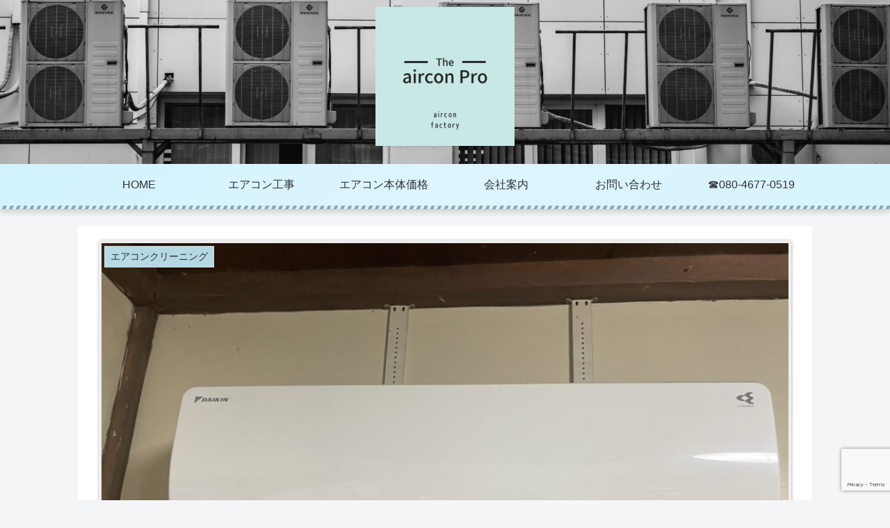

--- FILE ---
content_type: text/html; charset=utf-8
request_url: https://www.google.com/recaptcha/api2/anchor?ar=1&k=6LfIjJkqAAAAAHDTeBSaj4kA0uRM6G6Qk42D-fI-&co=aHR0cHM6Ly9haXJjb25mYWN0b3J5LmNvbTo0NDM.&hl=en&v=PoyoqOPhxBO7pBk68S4YbpHZ&size=invisible&anchor-ms=20000&execute-ms=30000&cb=kfpbg7oc9ibb
body_size: 48677
content:
<!DOCTYPE HTML><html dir="ltr" lang="en"><head><meta http-equiv="Content-Type" content="text/html; charset=UTF-8">
<meta http-equiv="X-UA-Compatible" content="IE=edge">
<title>reCAPTCHA</title>
<style type="text/css">
/* cyrillic-ext */
@font-face {
  font-family: 'Roboto';
  font-style: normal;
  font-weight: 400;
  font-stretch: 100%;
  src: url(//fonts.gstatic.com/s/roboto/v48/KFO7CnqEu92Fr1ME7kSn66aGLdTylUAMa3GUBHMdazTgWw.woff2) format('woff2');
  unicode-range: U+0460-052F, U+1C80-1C8A, U+20B4, U+2DE0-2DFF, U+A640-A69F, U+FE2E-FE2F;
}
/* cyrillic */
@font-face {
  font-family: 'Roboto';
  font-style: normal;
  font-weight: 400;
  font-stretch: 100%;
  src: url(//fonts.gstatic.com/s/roboto/v48/KFO7CnqEu92Fr1ME7kSn66aGLdTylUAMa3iUBHMdazTgWw.woff2) format('woff2');
  unicode-range: U+0301, U+0400-045F, U+0490-0491, U+04B0-04B1, U+2116;
}
/* greek-ext */
@font-face {
  font-family: 'Roboto';
  font-style: normal;
  font-weight: 400;
  font-stretch: 100%;
  src: url(//fonts.gstatic.com/s/roboto/v48/KFO7CnqEu92Fr1ME7kSn66aGLdTylUAMa3CUBHMdazTgWw.woff2) format('woff2');
  unicode-range: U+1F00-1FFF;
}
/* greek */
@font-face {
  font-family: 'Roboto';
  font-style: normal;
  font-weight: 400;
  font-stretch: 100%;
  src: url(//fonts.gstatic.com/s/roboto/v48/KFO7CnqEu92Fr1ME7kSn66aGLdTylUAMa3-UBHMdazTgWw.woff2) format('woff2');
  unicode-range: U+0370-0377, U+037A-037F, U+0384-038A, U+038C, U+038E-03A1, U+03A3-03FF;
}
/* math */
@font-face {
  font-family: 'Roboto';
  font-style: normal;
  font-weight: 400;
  font-stretch: 100%;
  src: url(//fonts.gstatic.com/s/roboto/v48/KFO7CnqEu92Fr1ME7kSn66aGLdTylUAMawCUBHMdazTgWw.woff2) format('woff2');
  unicode-range: U+0302-0303, U+0305, U+0307-0308, U+0310, U+0312, U+0315, U+031A, U+0326-0327, U+032C, U+032F-0330, U+0332-0333, U+0338, U+033A, U+0346, U+034D, U+0391-03A1, U+03A3-03A9, U+03B1-03C9, U+03D1, U+03D5-03D6, U+03F0-03F1, U+03F4-03F5, U+2016-2017, U+2034-2038, U+203C, U+2040, U+2043, U+2047, U+2050, U+2057, U+205F, U+2070-2071, U+2074-208E, U+2090-209C, U+20D0-20DC, U+20E1, U+20E5-20EF, U+2100-2112, U+2114-2115, U+2117-2121, U+2123-214F, U+2190, U+2192, U+2194-21AE, U+21B0-21E5, U+21F1-21F2, U+21F4-2211, U+2213-2214, U+2216-22FF, U+2308-230B, U+2310, U+2319, U+231C-2321, U+2336-237A, U+237C, U+2395, U+239B-23B7, U+23D0, U+23DC-23E1, U+2474-2475, U+25AF, U+25B3, U+25B7, U+25BD, U+25C1, U+25CA, U+25CC, U+25FB, U+266D-266F, U+27C0-27FF, U+2900-2AFF, U+2B0E-2B11, U+2B30-2B4C, U+2BFE, U+3030, U+FF5B, U+FF5D, U+1D400-1D7FF, U+1EE00-1EEFF;
}
/* symbols */
@font-face {
  font-family: 'Roboto';
  font-style: normal;
  font-weight: 400;
  font-stretch: 100%;
  src: url(//fonts.gstatic.com/s/roboto/v48/KFO7CnqEu92Fr1ME7kSn66aGLdTylUAMaxKUBHMdazTgWw.woff2) format('woff2');
  unicode-range: U+0001-000C, U+000E-001F, U+007F-009F, U+20DD-20E0, U+20E2-20E4, U+2150-218F, U+2190, U+2192, U+2194-2199, U+21AF, U+21E6-21F0, U+21F3, U+2218-2219, U+2299, U+22C4-22C6, U+2300-243F, U+2440-244A, U+2460-24FF, U+25A0-27BF, U+2800-28FF, U+2921-2922, U+2981, U+29BF, U+29EB, U+2B00-2BFF, U+4DC0-4DFF, U+FFF9-FFFB, U+10140-1018E, U+10190-1019C, U+101A0, U+101D0-101FD, U+102E0-102FB, U+10E60-10E7E, U+1D2C0-1D2D3, U+1D2E0-1D37F, U+1F000-1F0FF, U+1F100-1F1AD, U+1F1E6-1F1FF, U+1F30D-1F30F, U+1F315, U+1F31C, U+1F31E, U+1F320-1F32C, U+1F336, U+1F378, U+1F37D, U+1F382, U+1F393-1F39F, U+1F3A7-1F3A8, U+1F3AC-1F3AF, U+1F3C2, U+1F3C4-1F3C6, U+1F3CA-1F3CE, U+1F3D4-1F3E0, U+1F3ED, U+1F3F1-1F3F3, U+1F3F5-1F3F7, U+1F408, U+1F415, U+1F41F, U+1F426, U+1F43F, U+1F441-1F442, U+1F444, U+1F446-1F449, U+1F44C-1F44E, U+1F453, U+1F46A, U+1F47D, U+1F4A3, U+1F4B0, U+1F4B3, U+1F4B9, U+1F4BB, U+1F4BF, U+1F4C8-1F4CB, U+1F4D6, U+1F4DA, U+1F4DF, U+1F4E3-1F4E6, U+1F4EA-1F4ED, U+1F4F7, U+1F4F9-1F4FB, U+1F4FD-1F4FE, U+1F503, U+1F507-1F50B, U+1F50D, U+1F512-1F513, U+1F53E-1F54A, U+1F54F-1F5FA, U+1F610, U+1F650-1F67F, U+1F687, U+1F68D, U+1F691, U+1F694, U+1F698, U+1F6AD, U+1F6B2, U+1F6B9-1F6BA, U+1F6BC, U+1F6C6-1F6CF, U+1F6D3-1F6D7, U+1F6E0-1F6EA, U+1F6F0-1F6F3, U+1F6F7-1F6FC, U+1F700-1F7FF, U+1F800-1F80B, U+1F810-1F847, U+1F850-1F859, U+1F860-1F887, U+1F890-1F8AD, U+1F8B0-1F8BB, U+1F8C0-1F8C1, U+1F900-1F90B, U+1F93B, U+1F946, U+1F984, U+1F996, U+1F9E9, U+1FA00-1FA6F, U+1FA70-1FA7C, U+1FA80-1FA89, U+1FA8F-1FAC6, U+1FACE-1FADC, U+1FADF-1FAE9, U+1FAF0-1FAF8, U+1FB00-1FBFF;
}
/* vietnamese */
@font-face {
  font-family: 'Roboto';
  font-style: normal;
  font-weight: 400;
  font-stretch: 100%;
  src: url(//fonts.gstatic.com/s/roboto/v48/KFO7CnqEu92Fr1ME7kSn66aGLdTylUAMa3OUBHMdazTgWw.woff2) format('woff2');
  unicode-range: U+0102-0103, U+0110-0111, U+0128-0129, U+0168-0169, U+01A0-01A1, U+01AF-01B0, U+0300-0301, U+0303-0304, U+0308-0309, U+0323, U+0329, U+1EA0-1EF9, U+20AB;
}
/* latin-ext */
@font-face {
  font-family: 'Roboto';
  font-style: normal;
  font-weight: 400;
  font-stretch: 100%;
  src: url(//fonts.gstatic.com/s/roboto/v48/KFO7CnqEu92Fr1ME7kSn66aGLdTylUAMa3KUBHMdazTgWw.woff2) format('woff2');
  unicode-range: U+0100-02BA, U+02BD-02C5, U+02C7-02CC, U+02CE-02D7, U+02DD-02FF, U+0304, U+0308, U+0329, U+1D00-1DBF, U+1E00-1E9F, U+1EF2-1EFF, U+2020, U+20A0-20AB, U+20AD-20C0, U+2113, U+2C60-2C7F, U+A720-A7FF;
}
/* latin */
@font-face {
  font-family: 'Roboto';
  font-style: normal;
  font-weight: 400;
  font-stretch: 100%;
  src: url(//fonts.gstatic.com/s/roboto/v48/KFO7CnqEu92Fr1ME7kSn66aGLdTylUAMa3yUBHMdazQ.woff2) format('woff2');
  unicode-range: U+0000-00FF, U+0131, U+0152-0153, U+02BB-02BC, U+02C6, U+02DA, U+02DC, U+0304, U+0308, U+0329, U+2000-206F, U+20AC, U+2122, U+2191, U+2193, U+2212, U+2215, U+FEFF, U+FFFD;
}
/* cyrillic-ext */
@font-face {
  font-family: 'Roboto';
  font-style: normal;
  font-weight: 500;
  font-stretch: 100%;
  src: url(//fonts.gstatic.com/s/roboto/v48/KFO7CnqEu92Fr1ME7kSn66aGLdTylUAMa3GUBHMdazTgWw.woff2) format('woff2');
  unicode-range: U+0460-052F, U+1C80-1C8A, U+20B4, U+2DE0-2DFF, U+A640-A69F, U+FE2E-FE2F;
}
/* cyrillic */
@font-face {
  font-family: 'Roboto';
  font-style: normal;
  font-weight: 500;
  font-stretch: 100%;
  src: url(//fonts.gstatic.com/s/roboto/v48/KFO7CnqEu92Fr1ME7kSn66aGLdTylUAMa3iUBHMdazTgWw.woff2) format('woff2');
  unicode-range: U+0301, U+0400-045F, U+0490-0491, U+04B0-04B1, U+2116;
}
/* greek-ext */
@font-face {
  font-family: 'Roboto';
  font-style: normal;
  font-weight: 500;
  font-stretch: 100%;
  src: url(//fonts.gstatic.com/s/roboto/v48/KFO7CnqEu92Fr1ME7kSn66aGLdTylUAMa3CUBHMdazTgWw.woff2) format('woff2');
  unicode-range: U+1F00-1FFF;
}
/* greek */
@font-face {
  font-family: 'Roboto';
  font-style: normal;
  font-weight: 500;
  font-stretch: 100%;
  src: url(//fonts.gstatic.com/s/roboto/v48/KFO7CnqEu92Fr1ME7kSn66aGLdTylUAMa3-UBHMdazTgWw.woff2) format('woff2');
  unicode-range: U+0370-0377, U+037A-037F, U+0384-038A, U+038C, U+038E-03A1, U+03A3-03FF;
}
/* math */
@font-face {
  font-family: 'Roboto';
  font-style: normal;
  font-weight: 500;
  font-stretch: 100%;
  src: url(//fonts.gstatic.com/s/roboto/v48/KFO7CnqEu92Fr1ME7kSn66aGLdTylUAMawCUBHMdazTgWw.woff2) format('woff2');
  unicode-range: U+0302-0303, U+0305, U+0307-0308, U+0310, U+0312, U+0315, U+031A, U+0326-0327, U+032C, U+032F-0330, U+0332-0333, U+0338, U+033A, U+0346, U+034D, U+0391-03A1, U+03A3-03A9, U+03B1-03C9, U+03D1, U+03D5-03D6, U+03F0-03F1, U+03F4-03F5, U+2016-2017, U+2034-2038, U+203C, U+2040, U+2043, U+2047, U+2050, U+2057, U+205F, U+2070-2071, U+2074-208E, U+2090-209C, U+20D0-20DC, U+20E1, U+20E5-20EF, U+2100-2112, U+2114-2115, U+2117-2121, U+2123-214F, U+2190, U+2192, U+2194-21AE, U+21B0-21E5, U+21F1-21F2, U+21F4-2211, U+2213-2214, U+2216-22FF, U+2308-230B, U+2310, U+2319, U+231C-2321, U+2336-237A, U+237C, U+2395, U+239B-23B7, U+23D0, U+23DC-23E1, U+2474-2475, U+25AF, U+25B3, U+25B7, U+25BD, U+25C1, U+25CA, U+25CC, U+25FB, U+266D-266F, U+27C0-27FF, U+2900-2AFF, U+2B0E-2B11, U+2B30-2B4C, U+2BFE, U+3030, U+FF5B, U+FF5D, U+1D400-1D7FF, U+1EE00-1EEFF;
}
/* symbols */
@font-face {
  font-family: 'Roboto';
  font-style: normal;
  font-weight: 500;
  font-stretch: 100%;
  src: url(//fonts.gstatic.com/s/roboto/v48/KFO7CnqEu92Fr1ME7kSn66aGLdTylUAMaxKUBHMdazTgWw.woff2) format('woff2');
  unicode-range: U+0001-000C, U+000E-001F, U+007F-009F, U+20DD-20E0, U+20E2-20E4, U+2150-218F, U+2190, U+2192, U+2194-2199, U+21AF, U+21E6-21F0, U+21F3, U+2218-2219, U+2299, U+22C4-22C6, U+2300-243F, U+2440-244A, U+2460-24FF, U+25A0-27BF, U+2800-28FF, U+2921-2922, U+2981, U+29BF, U+29EB, U+2B00-2BFF, U+4DC0-4DFF, U+FFF9-FFFB, U+10140-1018E, U+10190-1019C, U+101A0, U+101D0-101FD, U+102E0-102FB, U+10E60-10E7E, U+1D2C0-1D2D3, U+1D2E0-1D37F, U+1F000-1F0FF, U+1F100-1F1AD, U+1F1E6-1F1FF, U+1F30D-1F30F, U+1F315, U+1F31C, U+1F31E, U+1F320-1F32C, U+1F336, U+1F378, U+1F37D, U+1F382, U+1F393-1F39F, U+1F3A7-1F3A8, U+1F3AC-1F3AF, U+1F3C2, U+1F3C4-1F3C6, U+1F3CA-1F3CE, U+1F3D4-1F3E0, U+1F3ED, U+1F3F1-1F3F3, U+1F3F5-1F3F7, U+1F408, U+1F415, U+1F41F, U+1F426, U+1F43F, U+1F441-1F442, U+1F444, U+1F446-1F449, U+1F44C-1F44E, U+1F453, U+1F46A, U+1F47D, U+1F4A3, U+1F4B0, U+1F4B3, U+1F4B9, U+1F4BB, U+1F4BF, U+1F4C8-1F4CB, U+1F4D6, U+1F4DA, U+1F4DF, U+1F4E3-1F4E6, U+1F4EA-1F4ED, U+1F4F7, U+1F4F9-1F4FB, U+1F4FD-1F4FE, U+1F503, U+1F507-1F50B, U+1F50D, U+1F512-1F513, U+1F53E-1F54A, U+1F54F-1F5FA, U+1F610, U+1F650-1F67F, U+1F687, U+1F68D, U+1F691, U+1F694, U+1F698, U+1F6AD, U+1F6B2, U+1F6B9-1F6BA, U+1F6BC, U+1F6C6-1F6CF, U+1F6D3-1F6D7, U+1F6E0-1F6EA, U+1F6F0-1F6F3, U+1F6F7-1F6FC, U+1F700-1F7FF, U+1F800-1F80B, U+1F810-1F847, U+1F850-1F859, U+1F860-1F887, U+1F890-1F8AD, U+1F8B0-1F8BB, U+1F8C0-1F8C1, U+1F900-1F90B, U+1F93B, U+1F946, U+1F984, U+1F996, U+1F9E9, U+1FA00-1FA6F, U+1FA70-1FA7C, U+1FA80-1FA89, U+1FA8F-1FAC6, U+1FACE-1FADC, U+1FADF-1FAE9, U+1FAF0-1FAF8, U+1FB00-1FBFF;
}
/* vietnamese */
@font-face {
  font-family: 'Roboto';
  font-style: normal;
  font-weight: 500;
  font-stretch: 100%;
  src: url(//fonts.gstatic.com/s/roboto/v48/KFO7CnqEu92Fr1ME7kSn66aGLdTylUAMa3OUBHMdazTgWw.woff2) format('woff2');
  unicode-range: U+0102-0103, U+0110-0111, U+0128-0129, U+0168-0169, U+01A0-01A1, U+01AF-01B0, U+0300-0301, U+0303-0304, U+0308-0309, U+0323, U+0329, U+1EA0-1EF9, U+20AB;
}
/* latin-ext */
@font-face {
  font-family: 'Roboto';
  font-style: normal;
  font-weight: 500;
  font-stretch: 100%;
  src: url(//fonts.gstatic.com/s/roboto/v48/KFO7CnqEu92Fr1ME7kSn66aGLdTylUAMa3KUBHMdazTgWw.woff2) format('woff2');
  unicode-range: U+0100-02BA, U+02BD-02C5, U+02C7-02CC, U+02CE-02D7, U+02DD-02FF, U+0304, U+0308, U+0329, U+1D00-1DBF, U+1E00-1E9F, U+1EF2-1EFF, U+2020, U+20A0-20AB, U+20AD-20C0, U+2113, U+2C60-2C7F, U+A720-A7FF;
}
/* latin */
@font-face {
  font-family: 'Roboto';
  font-style: normal;
  font-weight: 500;
  font-stretch: 100%;
  src: url(//fonts.gstatic.com/s/roboto/v48/KFO7CnqEu92Fr1ME7kSn66aGLdTylUAMa3yUBHMdazQ.woff2) format('woff2');
  unicode-range: U+0000-00FF, U+0131, U+0152-0153, U+02BB-02BC, U+02C6, U+02DA, U+02DC, U+0304, U+0308, U+0329, U+2000-206F, U+20AC, U+2122, U+2191, U+2193, U+2212, U+2215, U+FEFF, U+FFFD;
}
/* cyrillic-ext */
@font-face {
  font-family: 'Roboto';
  font-style: normal;
  font-weight: 900;
  font-stretch: 100%;
  src: url(//fonts.gstatic.com/s/roboto/v48/KFO7CnqEu92Fr1ME7kSn66aGLdTylUAMa3GUBHMdazTgWw.woff2) format('woff2');
  unicode-range: U+0460-052F, U+1C80-1C8A, U+20B4, U+2DE0-2DFF, U+A640-A69F, U+FE2E-FE2F;
}
/* cyrillic */
@font-face {
  font-family: 'Roboto';
  font-style: normal;
  font-weight: 900;
  font-stretch: 100%;
  src: url(//fonts.gstatic.com/s/roboto/v48/KFO7CnqEu92Fr1ME7kSn66aGLdTylUAMa3iUBHMdazTgWw.woff2) format('woff2');
  unicode-range: U+0301, U+0400-045F, U+0490-0491, U+04B0-04B1, U+2116;
}
/* greek-ext */
@font-face {
  font-family: 'Roboto';
  font-style: normal;
  font-weight: 900;
  font-stretch: 100%;
  src: url(//fonts.gstatic.com/s/roboto/v48/KFO7CnqEu92Fr1ME7kSn66aGLdTylUAMa3CUBHMdazTgWw.woff2) format('woff2');
  unicode-range: U+1F00-1FFF;
}
/* greek */
@font-face {
  font-family: 'Roboto';
  font-style: normal;
  font-weight: 900;
  font-stretch: 100%;
  src: url(//fonts.gstatic.com/s/roboto/v48/KFO7CnqEu92Fr1ME7kSn66aGLdTylUAMa3-UBHMdazTgWw.woff2) format('woff2');
  unicode-range: U+0370-0377, U+037A-037F, U+0384-038A, U+038C, U+038E-03A1, U+03A3-03FF;
}
/* math */
@font-face {
  font-family: 'Roboto';
  font-style: normal;
  font-weight: 900;
  font-stretch: 100%;
  src: url(//fonts.gstatic.com/s/roboto/v48/KFO7CnqEu92Fr1ME7kSn66aGLdTylUAMawCUBHMdazTgWw.woff2) format('woff2');
  unicode-range: U+0302-0303, U+0305, U+0307-0308, U+0310, U+0312, U+0315, U+031A, U+0326-0327, U+032C, U+032F-0330, U+0332-0333, U+0338, U+033A, U+0346, U+034D, U+0391-03A1, U+03A3-03A9, U+03B1-03C9, U+03D1, U+03D5-03D6, U+03F0-03F1, U+03F4-03F5, U+2016-2017, U+2034-2038, U+203C, U+2040, U+2043, U+2047, U+2050, U+2057, U+205F, U+2070-2071, U+2074-208E, U+2090-209C, U+20D0-20DC, U+20E1, U+20E5-20EF, U+2100-2112, U+2114-2115, U+2117-2121, U+2123-214F, U+2190, U+2192, U+2194-21AE, U+21B0-21E5, U+21F1-21F2, U+21F4-2211, U+2213-2214, U+2216-22FF, U+2308-230B, U+2310, U+2319, U+231C-2321, U+2336-237A, U+237C, U+2395, U+239B-23B7, U+23D0, U+23DC-23E1, U+2474-2475, U+25AF, U+25B3, U+25B7, U+25BD, U+25C1, U+25CA, U+25CC, U+25FB, U+266D-266F, U+27C0-27FF, U+2900-2AFF, U+2B0E-2B11, U+2B30-2B4C, U+2BFE, U+3030, U+FF5B, U+FF5D, U+1D400-1D7FF, U+1EE00-1EEFF;
}
/* symbols */
@font-face {
  font-family: 'Roboto';
  font-style: normal;
  font-weight: 900;
  font-stretch: 100%;
  src: url(//fonts.gstatic.com/s/roboto/v48/KFO7CnqEu92Fr1ME7kSn66aGLdTylUAMaxKUBHMdazTgWw.woff2) format('woff2');
  unicode-range: U+0001-000C, U+000E-001F, U+007F-009F, U+20DD-20E0, U+20E2-20E4, U+2150-218F, U+2190, U+2192, U+2194-2199, U+21AF, U+21E6-21F0, U+21F3, U+2218-2219, U+2299, U+22C4-22C6, U+2300-243F, U+2440-244A, U+2460-24FF, U+25A0-27BF, U+2800-28FF, U+2921-2922, U+2981, U+29BF, U+29EB, U+2B00-2BFF, U+4DC0-4DFF, U+FFF9-FFFB, U+10140-1018E, U+10190-1019C, U+101A0, U+101D0-101FD, U+102E0-102FB, U+10E60-10E7E, U+1D2C0-1D2D3, U+1D2E0-1D37F, U+1F000-1F0FF, U+1F100-1F1AD, U+1F1E6-1F1FF, U+1F30D-1F30F, U+1F315, U+1F31C, U+1F31E, U+1F320-1F32C, U+1F336, U+1F378, U+1F37D, U+1F382, U+1F393-1F39F, U+1F3A7-1F3A8, U+1F3AC-1F3AF, U+1F3C2, U+1F3C4-1F3C6, U+1F3CA-1F3CE, U+1F3D4-1F3E0, U+1F3ED, U+1F3F1-1F3F3, U+1F3F5-1F3F7, U+1F408, U+1F415, U+1F41F, U+1F426, U+1F43F, U+1F441-1F442, U+1F444, U+1F446-1F449, U+1F44C-1F44E, U+1F453, U+1F46A, U+1F47D, U+1F4A3, U+1F4B0, U+1F4B3, U+1F4B9, U+1F4BB, U+1F4BF, U+1F4C8-1F4CB, U+1F4D6, U+1F4DA, U+1F4DF, U+1F4E3-1F4E6, U+1F4EA-1F4ED, U+1F4F7, U+1F4F9-1F4FB, U+1F4FD-1F4FE, U+1F503, U+1F507-1F50B, U+1F50D, U+1F512-1F513, U+1F53E-1F54A, U+1F54F-1F5FA, U+1F610, U+1F650-1F67F, U+1F687, U+1F68D, U+1F691, U+1F694, U+1F698, U+1F6AD, U+1F6B2, U+1F6B9-1F6BA, U+1F6BC, U+1F6C6-1F6CF, U+1F6D3-1F6D7, U+1F6E0-1F6EA, U+1F6F0-1F6F3, U+1F6F7-1F6FC, U+1F700-1F7FF, U+1F800-1F80B, U+1F810-1F847, U+1F850-1F859, U+1F860-1F887, U+1F890-1F8AD, U+1F8B0-1F8BB, U+1F8C0-1F8C1, U+1F900-1F90B, U+1F93B, U+1F946, U+1F984, U+1F996, U+1F9E9, U+1FA00-1FA6F, U+1FA70-1FA7C, U+1FA80-1FA89, U+1FA8F-1FAC6, U+1FACE-1FADC, U+1FADF-1FAE9, U+1FAF0-1FAF8, U+1FB00-1FBFF;
}
/* vietnamese */
@font-face {
  font-family: 'Roboto';
  font-style: normal;
  font-weight: 900;
  font-stretch: 100%;
  src: url(//fonts.gstatic.com/s/roboto/v48/KFO7CnqEu92Fr1ME7kSn66aGLdTylUAMa3OUBHMdazTgWw.woff2) format('woff2');
  unicode-range: U+0102-0103, U+0110-0111, U+0128-0129, U+0168-0169, U+01A0-01A1, U+01AF-01B0, U+0300-0301, U+0303-0304, U+0308-0309, U+0323, U+0329, U+1EA0-1EF9, U+20AB;
}
/* latin-ext */
@font-face {
  font-family: 'Roboto';
  font-style: normal;
  font-weight: 900;
  font-stretch: 100%;
  src: url(//fonts.gstatic.com/s/roboto/v48/KFO7CnqEu92Fr1ME7kSn66aGLdTylUAMa3KUBHMdazTgWw.woff2) format('woff2');
  unicode-range: U+0100-02BA, U+02BD-02C5, U+02C7-02CC, U+02CE-02D7, U+02DD-02FF, U+0304, U+0308, U+0329, U+1D00-1DBF, U+1E00-1E9F, U+1EF2-1EFF, U+2020, U+20A0-20AB, U+20AD-20C0, U+2113, U+2C60-2C7F, U+A720-A7FF;
}
/* latin */
@font-face {
  font-family: 'Roboto';
  font-style: normal;
  font-weight: 900;
  font-stretch: 100%;
  src: url(//fonts.gstatic.com/s/roboto/v48/KFO7CnqEu92Fr1ME7kSn66aGLdTylUAMa3yUBHMdazQ.woff2) format('woff2');
  unicode-range: U+0000-00FF, U+0131, U+0152-0153, U+02BB-02BC, U+02C6, U+02DA, U+02DC, U+0304, U+0308, U+0329, U+2000-206F, U+20AC, U+2122, U+2191, U+2193, U+2212, U+2215, U+FEFF, U+FFFD;
}

</style>
<link rel="stylesheet" type="text/css" href="https://www.gstatic.com/recaptcha/releases/PoyoqOPhxBO7pBk68S4YbpHZ/styles__ltr.css">
<script nonce="jgVPSqQ7nxE3zUx7rAiUlg" type="text/javascript">window['__recaptcha_api'] = 'https://www.google.com/recaptcha/api2/';</script>
<script type="text/javascript" src="https://www.gstatic.com/recaptcha/releases/PoyoqOPhxBO7pBk68S4YbpHZ/recaptcha__en.js" nonce="jgVPSqQ7nxE3zUx7rAiUlg">
      
    </script></head>
<body><div id="rc-anchor-alert" class="rc-anchor-alert"></div>
<input type="hidden" id="recaptcha-token" value="[base64]">
<script type="text/javascript" nonce="jgVPSqQ7nxE3zUx7rAiUlg">
      recaptcha.anchor.Main.init("[\x22ainput\x22,[\x22bgdata\x22,\x22\x22,\[base64]/[base64]/[base64]/[base64]/[base64]/[base64]/[base64]/[base64]/[base64]/[base64]\\u003d\x22,\[base64]\x22,\x22SsOZM8Oow6vDosOxJcOrw6gbIMOSwp8Awoh7wo3CvMKpAMKvwonDj8KPLMObw5/DuMOMw4fDun7Dnzdqw4lKNcKPwqDCnsKRbMKdw63Du8OyABwgw6/DgsODF8KnW8KwwqwDesOnBMKew6d6bcKWYzBBwpbCh8O/FD99N8KzwoTDnQZOWQ/[base64]/Dg8ORw6vClChpworDnz3CjsK1XsKCw4XChBlnw5ttJcOGw5VEM1vCuUVNR8OWwpvDj8OSw4zCpjhkwrgzAgHDuQHCh3rDhsOCagUtw7DDqcOQw7/DqMKUwpXCkcOlJTjCvMKDw5TDtGYFwpvCsWHDn8Oka8KHwrLCtsKQZz/DgkPCucKyA8KcwrzCqFlCw6LCs8Obw6NrD8KDNV/[base64]/Dp0cQV8KGVz3CqsO1DEBiPkvDqcOKwqvCoiAUXsOuw6rCtzFrIUnDqy/DsW8rwq5TMsKRw6bCr8KLCSwiw5LCoyrCngN0wqoxw4LCum46fhclwpbCgMK4G8KCEjfCvG7DjsKowrnDjH5LacKudXzDqhTCqcO9wqpKWD/[base64]/CqcKwQgrDvcO4wozCvS0qZMO+ZcOlw64zd8Ocw4vCtB0Vw6rChsOOMRfDrRzCicKdw5XDng/[base64]/w4x/w7Zjw63ClsOfeMOMw4PDmsOrBE44woB7w4ktW8OiMW9Jwrt+wobClsOdVRdeAcOjwpXCqcOawrbChh4KLsO8J8K5Qw9iXk/Cl1UUw6LCu8Oywp/CtMKTw7rDrcKCwo1kwrvDhCwAwpspLB5sacKFw63DuDrCjTDDvhlXw5jCusOnEWrCiwxeWHrCnHTCv2AuwqdLwpzDncKHw43DnXvDosKsw4rCrMO+w7VEHMO9AMKoASYvClc8a8KQw6dZwpxcwqoCw7gBw6xXw5QKw6PDpsOqNxl+wqlaSz7DlMKyNcK1w5/Cn8KSJMK4PgfDmSXCp8OnQSrDmsOnworCncODPMOGZMOaYcK6EDnCrMKHUixow7AGK8KXw7EawovCrMKpMBIAwqknQMKkRMKAETnCkHHDosKpe8KCUcOoXMKTTXt/wrQpwpl+w5NbfMOqw5bCuVzDg8Ocw53CicKkw7fClcKbw47CqcOww6vDpCJMSVNidsK8w5Q+PHXCjxDDjCzDmcKxAMK8wqcEXcKvSMKpVsKRckFMNsOwLm51dTTCgyDCvhJaNsOHw4DDs8O+w446DmnDknYMwrfDljHCgVBfwoLChsKcHhTDklfDqsOSKGnClF/[base64]/Cl8OVwqVKRMKqwqvCrQbCgcKrwpvCnSBZwrdiw5rCjsKxw5TClEvDqDMNwp3CmMKtw5gpwrDDtx4wwrDCuWNvAMODCsK2w6FOw79Aw4DCksO/Oj9ww5l9w5nCoWjDtkXDi2TDuVoCw6xQSMKaZk/[base64]/CgcK0O8O2WBTDgcO8wp/CjmNHwphreMO2w5B5ZsOXCVPDukrCtAgHLcK1KmfDqMKLw6nChC3Ds3nDucKvGjJMwqrCoTHDm2PCpCVvDcKJRcOveUHDuMKOwpXDpMK7ZinCn2stM8OFDsOuwrZXw5rCpsO0D8KTw6vCjS3Ckh3CtkIWFMKKCDRsw7/ChBlSFMOww6DCkl3DszoUw7N1wq0mFk7Ct2vCuXLDuS7Dv3vDpwfChsOIwok7w6ZWw7TCtkN9w75Awr/CviLCh8Knw7PChcKzRsOiw75BUzUtw6nCkcOFw7cPw77CisKUNzTDqCnDl2jClcKmTMOtw7U2w4VGwp9Zw58rwpkQw57Dm8KzaMK+wrXDuMK4GMKsTMO4KcKmIMKkw77DjUxJwrwKw4YGwo3DomPDr1/CtQHDmWXDuizCgygodlgFwrjCnEzDlcK9JG0Haj7CssKubCvDgwPDtijClMKUw4zDusKxLzvDihN7wqY8w6R8wo1gwr9BHcKPE0xTA1fDusKJw6hgwoZ2CMOOwplMw7bDtWzCksKtcMOew7TCnMKwCMO5wr/ClMOpdsOcRsKJw77DnsOswoEWw4IMwojDniNnwqLDhyzCs8K3woYNwpLCnsOQD1nCmsODLwrDv03CrcKuBg3DksKww4zDlnhrwq5twqMFKsOwPwgIXidHw7xfwpjCqyBldMKSTsKpa8Kow4DDpcOIWTXClsO1KsKyRsKuw6Ihw6F1w6/Dq8OVwqAMwpnDqsKMw7hwwqLCtxTDpClEw4YHwrEBwrfDhxRlGMKewrPCpMK1RAlRaMK1w5lBw7/[base64]/wp1xw47Dr8Ouw4kVw5pAQcKMdX04EgxEc2zCtcKrw5g0woQjw7jDusOBMMKaU8KvXW7CtUTCtcO9Tw1iMW4JwqcJF0bCicKHVcKiw7DCulzCjcKtwqHDo8K1wpTDuxjCj8KEUHLDt8Oew7nDlMOkwqnDl8OLGRnCpXvDisOWw4PCgsOUQ8Kaw6/DvVwYAB4HRMOCc01xMcKoMcOPJn1swrTClcO0TMKPf0pjwofDtE1TwqYQI8OvwrTCtSlyw4Z/IMOyw57Do8O5wo/[base64]/w7jCt8K4w5pjRnsnXx7CqhYHCsKeXXDCm8KEQzkrVcOnwok3NwsGb8Osw7jDuRDDvMOITsKAbsOxMcOhw758RHotbw5oUSZIw7rDpV0bUSVawqY1w6Uiw7rDlCF/[base64]/Cr8O9w7klf8OtVDQxF8K1w6fCv8OSw7XCnUVOw6JOwrvCukwRGxl5w6/CvCzDi18McR8FNDdAw7bDjjhYDwIJSsKNw44Zw4rCmMO6Q8OQwr9lHMKdNsKJNnd8w6/DvSvDvMK+woTCpE7DoXfDhG0WIhF3ZigYScKzw7xKwrRdIRY8w77ChRF+w67Ci0x6wo0dAGzCikYnw6zCpcKJw7tKMFPCtG3CsMKhDcKmwr3CnF0xJcOlwqLDrMKoNm0lwpXCpsO9TMOSw53DlCTDinAhV8K6wqPDpMOvecKBwqN+w7MpIy/Cg8KBOS1CJS/CjVjDo8KOw5XChMK9wrrCssOuYcKQwqvDp0fDiADDg2olwqvDocK6WcK1CcKgRGgrwoYfw7YKdw/DgjhQw6TCtjPChWIswpjDjzbDpF5Gw47DknUaw64Zwq3DuyrComdsw6DDgkxVPEhKblrDjR8lLcOqT0LCvMOhXMO3wp9+EsOtwrzCj8OFwrTCgRbCg1YdBj0IBS8kw6rDj2NLSiLClmp8woDCisO7w7RAE8Okw5PDmkwpOMKeNR/[base64]/DonfCkgRuaR47ABrDn8KEwootw4rDj8KTwohOwoXDqcKyPicjwofCqQvCqVdFf8ONI8KawpTCm8KGwq/CvsOhSlHDocO7e3fDuGJET1kzwrJfwrZnw6LClcO5wrvDocK+wooBWA/DskUBw5nCqMK8bDppw4dQw5Bdw7zCksK+w6TDtcOrcDVRwrlvwqVeRAfCp8Kkw4sGwqd8wqk9ah7CscKJLzJ4MQjCtMOJTcOhwrDDlsOmccKlw6w0AcKjw6Y8wr3CrcK6dE9Ew6cHwoR7wpkyw4nDosKEFcOnw5MgQV/Dp2srw6JNLBI9wq8xw5HDr8O9wp7DqcK6w6MvwrRDElPDgMKpwpHDqkDCksOhdsKUw4bChcKxasKXDMOiXSrDuMKpUEvDmcKJMMO4cEPCg8OraMOew7B7QsKfw5vClHAxwpUBZTkywrXDqkfCiMOAw67Dn8KpPFxow5jChsKYwpzDuV7Dp3J0w6QueMOhZ8KPwo/CmcKHw6DCg2bCisOkWcKSDMKkwo/Dtm1mVWZyBsK7XsKWXsK0wqfCqMKOw5Yqw6w2wrLCmAgZwozDkEvDlGDCkUPCvEQiw57Dh8KqEcOBwoFIRyJ4woDCkMOfcEvCjTQWw5Emw5Qib8KbPmQWYcKMbG/DhhJRwqAtwq7Cu8OVUcKqZcOjwotrwqjCtsK7bMKAasKCdcO/KkoswrPCscKiFFjDo2fDhcOaX3RdK2lFR1zCoMOHPMKYw6kPK8Okw5hWJiHCjAXDvVjCuVLCi8OSUwzDr8OsJcKkw78MScKAeg/DssKkNyc1fMKdIzJMw5ttRMK0fy7CkMOWw7bCgztJacKVGTsTwqcZw5fCt8OFTsKMRcOJw4B0worDisK9w4fDkWdKWsOKw7l0wrfDpwIzwpjCi2HClsKrw4RnwrPDvQnCrAhpw5Ipa8Opw7XDkn7DrMKKw67CqMOgw7UOEMODwokjSsKCXcK1VMKowq/DqiBGw6xWQX8zVH4hH27DuMOkMlvDnMOoUsK0w6fCrzvCicKFcAsWQ8OISSYbZ8KCLSnDul0aLsOkw5LDqMKGKkvCt23DhMO4w53CmMK1WMOxw7jDuwnDocK8w6M3wo4yEA/DmTkQwrNnwo5bIFxowrDDjcO2H8OMcAnDqmUHw5jDtcOvw5LCv1tgw4/CisKbesOKLxJ7dAjDqmINYcK2wrzDvlURNUd9BibClFfDviMBwrEFFFjCvGXDum1aI8ODw7/Cgk/[base64]/[base64]/w7/DkkZ9R8KpHMKMw59GwqrDusOjw4kfQH5Gw6bCvBtqKSbDn0AcHMOcw4cJwpDChyd3worDihDDusOXwr/DisOPw6jCnsK7wrxKQ8KGfyDCqcOpNsK2eMKnwp0Gw5PDrUEgwq/Dl01bw6nDsVh7UADDrknChcKVwqrCs8Odw6NsKnNOw7HCqsKRXsK1w6EZwqDCuMOlwqTDgMKHGcKlwr3Djx9+w5FZW1A3w54Gc8OscwBbw4YzwoDCkGsww4TCgMKWOwglUzvDmgPCr8O/w6/DjsKVwoBDJ3JswpHCoz3Cu8K1BDhSwqbDh8K+w70EbEM0w5rCmlPCm8OKw44kH8KpH8KbwrLDjGfDksOawodCwowSAsOywps3Q8KNw4LCgMK7wo/[base64]/[base64]/[base64]/[base64]/DnsOEw5/DjMOdRH3Dr8K4MMOiDMK3HnHDtDDDscOsw7HCmMOZw6Zawo/DlMOcw4PCvMONUFJuGcKpwqdBw4nCnVIlYyPDkREVR8OGw7nCq8OBw45scsKmFMOka8Kgw4rCqApeDMKAwpbDkGPDrcKQYhwqw77DnBw3QMOfJxrDrMK1w6MYw5EXwp/DjkJVw6LCpMKww6LDs0dqwrfDqMO6AHpkwqLCvsOEFMKxw5NnfXgkw4QowoXCiCkMwo3DmXFHeWHDsy3ClnjDisKlKsKvwp8UR37CqzDDsxvCjhTDiEYewoRHwrlXw7HCpCHDiB/CmMO6bVbCiW/Dq8KUHMKeNC9WCiTDp08+w4/CmMKyw6TCtMK/w6fCtmTCnknCkXjDsSPCkcKrBcOGw4kuwrh+KmpXwq/DlXpdw75xHVBlwpFpO8KDOBbCj1FKwr8AZ8KmbcKCwrYZw4nDjcOdVMOXLcO1LXc+w7HDo8KPZVxHQMKawqgewp3DjRbDr3HDg8KUwqsqWgIdOHs2wo16w5cmw7NQw4VuMn0iDnfCoS9nwoF/[base64]/[base64]/Cq8KTHhJHKXUhQmtmw4MIw4tJwrzDmMOswq9nwoHDnR3CjSTDqzptWMK8LCQMHcKKScOuw5DDoMOELkJYw5bCusKlwpZ9wrTDjsKsTjvCosKnU1rCnk08w7pWQMKHJntkwql9wo8YwqzCrmzCmSUtwr/CpcOtw4FAdcOLwojDvsK+wpjDvh3Cg3dVTz/[base64]/[base64]/[base64]/CtMOnw6TCq8KrFAZbw59fwolFIUYYHcOtCcKGwoPCo8O8L03DqcOJwpU5w5ofw7B3wqXCq8K5XMOew6jDkU/DujTCkcOvPsO6Ygsbw7LCp8KSwojCijdJw6bCpMOow4s2E8OcHcOeCsOke19bcsODw4rCr1R4YcOFcFQ3UD/[base64]/fksfwr3DkkLCj8OMw6EFw5TDusKgwrLDlWpER0TCt8K9DMKGwrPCgsKvw7w2w7rDr8KSG23DgsKHJQHCv8K9Uy/CpUfChsOwRxrCiSnDncKiw4tAL8OKb8OeHMOsUkfDt8Oqb8K9EcOJdMOkwpHDg8KdBQ1fw7zDjMOCK37DtcOfH8KcfsOtwpBCw5hnbcKrw57CtcOTYcO3BjbCkFjDpMOMwoYTwp1yw49yw53CkH3DrnfCrTTCrxbDqMOCUcOLwo3CqcOuwr/DsMOGw6zDn24ILMO6W3zDqUQVw6XCrm91w4J7bRLCoT3CpFjCn8OQdcOuA8OrZMOaVkdVGEJowrx1GMOAw63ChmVzw50OwpzCh8OPbMKFw4YJw7bDvh3ClhA2JSTCnmjChTMPw7dHw450bGfCncOkw4/Dk8KNw7MfwqvDnsOQw6MbwrEKasKkGsOZFsK6NMKqw6PCosOTw6jDisKRERozN3Z5wr3DtMO2PW/[base64]/w7XCr8KgwqjCh8ODwqjCjsO+IsOAw7owwpnCkRfDncKZb8KLRsO1fV3DkWVHwqYLWsOEw7LDrlNrw7gBUsKcUhPDh8O0w6h1woPCujQKw4jCsnlEw6DDsGENwociwrpoGFfDkcO7CsOWwpMdwpfCscO/w5/CllDCnsOpcMKnwrPDqMK2Z8KlwpjCk0/Cm8ODNn/Cv046IcKgwoPChcKgcDdZw5sdwqI8ICcnbMOuw4bDusKBwqjDqwnCs8Oww7x1FTnCisKMYsK6wqDCungfwrrCj8O/[base64]/[base64]/w4wpR8KrORbDrsO8WMO6PCTDhnxRUTZ3JVvDl0h/Qn3DrsOAPn8xw4Idw6MFG3MDHcOtwq/[base64]/ClcO6eS8fGyQew4N9wogtwr3CqF7ChsKrwpYEAsKdwr/ChE/Djw7DusKRWTfDtR1GWzHDn8K/[base64]/[base64]/[base64]/Cj8K6ORhnNnUHGMK9H18yw5bDkD/DqEfDnzXCrsKYwpjDtlQHDhw9wp/[base64]/CgMOAw4kAwqnDrsOBOExQQ8KYZSrCkmjDrcKlbkZcOG3CgMOuBwF7OBUAw7M7w5vDmCPCisOyBsO9ImXCrMOfcQ/DqMKARTB3w4jCo3rDqMONw5LDrMKQwos/w6jCl8KMYS/DpAvCjW4mw5wswpbCs2p9wpbDnmTCpA9XwpHDpiIfbMOxw6rClXnDuTR+w6Upw7DCjsOJw6hbHSAuKcK5X8O7JMKKw6BTw6PCi8Osw6wgNlwEAcKKWRBWOCMXwpbDlGvCsjkWMBgGw4TDnDBZwqPCglRDw6XDnT/DgcKNPMKlWlEXwoLCvcK8wr7DhsOGw6PDusO1wqfDn8KEwoLDk0jDi2tQw49ow4jDkUfDrMKCDFY0Ryoqw6MtBXh4w5JpI8OlCHxXUBzCnMKfw67Dp8K/wop1w45Wwp98WUbDtiXCg8KHQ2FEwpQMAsKacMKnw7EhVMO+w5cdw4l6XE8+w4l+wow4ZcKFJ2PDqG7Chw1owr/DkMK9wr3Dn8Ksw6XDg1rChVrDmsOeeMKpwp3DhcKuQsOiwrHCtQR/wrg0PsKOw4sXwoxsworCj8K6GsKvwrBAw4QeSgnCsMOywoTDsgQbw5TDu8KeF8OwwqoRwoDDhlDDtsKtw7rChMK2NiDDlSjDkMOZw5QRwoDDh8KLwpNlw54wPV/[base64]/BwPDn8Ohw7DDpVjCqsOhRsOZwro5wpcxDsOswo5jwrXCocKIG8KMw61NwrZpO8KnOsOJw48qNMKpNsOCwpYRwpEkUAlObkcqWcKQwpfDmQDDunIyLU3Dt8KnwrrCksOrwqzDs8K3Kj8Fw4w8C8O4KFzDjcKxw6FCwpPCg8OJVMO8w5XCqXk/wrTCqMOowrg6DTpQwqDDoMKReABGYmTDlcONwpXDviBxNcKUwq7Dp8Ogwr3CqcKvGT3Dn2XDm8OcFMOXw4ZsdksiSjrDq19PwpTDlXBlSsOGwrrCvMO6Ug8ewqolwqHDuwXDpm1ZwpoXQcO1NRJxwpPDol/CjENBfGfCrg1hTsKfaMOawp3DvhMTwqdyGcOmw6LDlMK2BcKvw6jDpcKnw6hnw7UIYcKRwovDvcKqGAF6RcO/[base64]/CqB9rw7FDwp/CiB4USsOzLBZzwoMfM8OfwojCiBvDjR7DjHrDmcOVwqnDvMOCfsO9XWk6w7J0Y2RjRMOeWnXCo8OYAMKhw5ZCKhnCi2I9QUTCgsKuw7gvF8KjYT8Kw7QmwqkcwrZZw73CiW/DpcKgODAfacOZY8ObecKaOVtUwqzDvBkkw7kFbBTCu8Omwr0Ce0VHw5kowqbCk8KoOMKCBSEsIyPCnsKaUsONYsOfLm0uM3XDgcKrZ8Ouw5zDtg/Dmm5eeW/DlT0LUEMww5LDoA/DhQbDtgbCr8OKwq7DvMO5MMO/[base64]/w78NwqVuU8KmHMKPP8OKdU/CtS1ewpZNw5XCrsKjbBpTKsO7wq4qGHfDg1jCnwzCqBRBKjfCkic+VMKhdMKmQk3CvcKywrHCmmHDkcOgw6AgViRRwpNcw7nCp0plwr/Dm0QpTDTDsMKrciZaw7pnwrckw6PCmxd/wqXDk8KlPS0aAAZaw5AqwqzDlVIbSMOwbgAow4bCvcOQRcOoOXrDm8OkBsKQw4fDr8OFEjh7dk0MwobCoAo2woTCh8Odwp/Cs8KMNiPDkEhSUkYaw4nDt8KucCkiwojCsMKSAWEcecKxFRRYw4ojwoFhJMOuwrBFwr/[base64]/[base64]/DtDc/YMKaw6fCkMKtH0fDhQRtSz/CmBjCuMKJw5bCqx3CjsKOwrTCqW/[base64]/Dg8KPNsOkBDPCqAJ7Gh7DginCrnkbC8Omfjpgw5HDlVbClMO5wq9fw6RFwq/CmcKIw4ZwMzXDnMOmw7fDi23DocO3XsKKw7fDjmTCsmrCjMOkw5nDlWURMcKbe3jDuAbCrcOsw7zCtUkdc2vDl03CqcONVcOpw4zDvXnCuXDClltYw4jCqMOqdmPChDgxTh3Dm8OHVcKlEirDmxTDvMK9cMKLMMObw5TDuHspw4/DqMK5NDY6w4TDt1LDuW0NwoxJwqnCp05xJRnCnzfCklxqKnvDjD7DjVfClhXDsSMzNCJtLl/DmSk8NGkQw7FmL8OaRnkvW1/DkRJnwqF/R8OlacOYAHdoS8OvwoXCokI3csKxfMO9dsOrw40mwr5lw5zCgCUCwqdAw5fDnhfCosOREWHCqwMEw6zCncObw4Vow7R6w6FFEMK/w4tKw6jDkUHDjnE+RzEvwq7CkcKKUMOufsOzFsOcw7TCi3HCr3zCosKmfzEsflDDtWFQa8OwOxITH8KPDMOxNlcdAFUDUcK7w518w4Bqw4DDmMKzPcOewq8fw4rDuHp7w6BYdMK/wqUwamowwoEuWsO6wrxzMsKHw7/Dl8OAw6Qdwo8Ywp52fX0GOsO1wqo+OsKAwpHCvMOYw65cfcKRGyRWwoV5HcOkw7zDqAFywqLDsnpQwqM6wp/Cq8Oiwr7Cq8K9wqLDhVhzwp/CtT03Mw3CmsK3w7kIHF9/DmjCkyPCtW1gw5d9wrvDlU4VwpnCqDjDnXvCiMKkRwfDvG3DphY8KRLCocKpRmIUw6PDoHrDuRPDt3Fjw5vDmsO0w7/Dgi95w6ZwVcOYbcKww6zCmsOCDMO7UcOyw5DDrMKzB8K5OcOsX8KxwoPCuMKUwp4uwrPCoXw2w45kwpYiw4gdw4nDjjbDrDLDjMOqwpDDg2c3wqrCu8OmK0k8wqnDk2zDlAvDhXnDmlZiwrVRw6sBw7sPKARnRnpkH8KtHcOZwq1Vwp/CrQ0wdWA8woPCvMOtNcOBfUQEwqPDu8Ksw5PDg8OTwqgqw6PDi8O2GcKmw6rCjsOQaDcIw6/CpkvCoBvCjU7CkxPCmWnCoUgLVXsrw5N3wpjDgRFswqfCiMKrw4fDp8OrwpElwpwcQsOpwrxVCV4Pw7YhCsOTwqQ/[base64]/w6ASworCvWzCoXZmw47DuCMBJcOjw5zCpxx+wqc5ZcOyw5pXJh1QeBxZfcK7fF8RSMOrwr4BQGlow4t/woTDhcKJZMOcw4/[base64]/DsKqwqbDnGNcGC3DsMKXOX7Cnw4vDsO4w6vDjsODMGnDmj7Cr8O9OMKuMELDhcKYN8KYw4HCoSlYwrHDvsKZP8KTPMOCwqzCkHdaWULCjgXClxNdw50rw6/DoMK0JMKHRsK2wqFKeWhTw7fDt8O4w6DCr8K4wo0GH0ddPsKVdMOfwpNaLBZXwpIkw5/DhMKawo0Dwo7DlFRmwo7ChR5Iw7DDucOTNEnDoMOywoJhw5TDkxXDn1zDucKVwpZJwrnDiG7DmMOow5onesOOSDbDmMOIw5lMOMK0AMKKwrgYw4YCAsOvwohJw6NdPwzCtmcbwp1fJCLCm0plGBXCgRbCrlsHwok1wpPDnVtxeMOccsKENB7Cl8OowqzCsmh+wr/DlcOqCcOIK8KEYGoVwrPCp8KzGsK3w6EEwqQ+wp/DqjzCvWx9YV85WcOBw5UpHMOFw5nCi8KCw5caShRJwrvDmzzCiMK+HgVnBBHCmzfDil0oXVNqw5/CoHdSWMKjXMKvCDDCocO0w7bDjznDscO0DEXDosKAwo17w6w6ODhPDTPCr8OsEcOWKm9DIcKgw4dzwqvCpSfDo2pgwqPCpMOAWMOpGnPDlmtQw4dZwr7DrMOXV0jChWd/EMO5wpfCqcO5GMO6wrTCvnnDm08wFcKxNDpsXsKQQ8KfwpAZw4kiwpzChcO5w5nCm20qw4XCkUlHbMOWwqQ0J8K+JlwDG8ORw4LDq8ORw4jCpV7ClsKtwqHDm07DvE/DjBTDi8KSAGzDpxbDlTnCrUBtwpUrwq1Swp3DhTUWwqbCo2Bgw7TDvSfCsErCnhHDpcKdw54+w63DjsKKUDDDuWjDkhVEJEDDisOnw6nCsMOeEcKvw40ZwqHCmiZyw6nDp1wGbcOVwprCisKER8KpwpA8w5/Di8OlfcKzwovCjgnDhsOfD3BgGytywpnCmDrCjcKxwptHw4LCiMO/[base64]/N2Vdw6ooUGMYw6nDksKPwplPfsKKOsKKAsKLwrbDlHTCtxggw5TDlsOUwozDggPDmDQmwpA1G1bCrStcfsOvw64Mw43DqcKYQzI8BcOUV8OjwpXDmMOiw6jCr8O4dzPDkMOSXcK/w6rDvk3DvMKsA3kKwoEKwqrDoMKjw74pIMKzbUzDp8K6w4rDtVjDg8ORb8Ocwq5GGTsHJztbJRFYwr7Dh8KSX2Jrw77ClA0Bwod2ZcKhw57CoMOew4rCqF0tfD0ELjFRHVNYw7/[base64]/RToLwqLCqxzCtjXDhsOXwqIWUsORB29Bw61oIsKrwqAPA8OGw7UdwqnDv3DCnMOeD8O+S8KGBsOIesOAXMKjwqkYJyDDtSTDoAAEwrtrwqw7flwUNsOYD8OPIcKTbsO+McKVw7XCtXDDpMK7wqsTD8OVOMKQw4N+bsKxGcO9wr/[base64]/DlMOgw6rDkSYjMMK4wrHDkQtPOsOaw4UCSXTCiDUkZVovw7zDmMOtwpHCgmXDnxZpCsKzT1QhwqLDo2xrwrTDmj/CoGllwpfCrSkYHjrDu0UywqPDlkfCj8KNwq4ZesK/wqRVIx/Dhz3DjmFYMcKUw6g3ecO7W0szIhMlPzjCjzF0PsOwO8OPwoM1JlFbwrsTwpzCm0YHO8OgcsO3TznDrnJ9WsOewojCg8O4H8KIw6Rdw6fCsH4+NggRV8OaFWTClcOcw5obHcO2wogIKl1gwoPCpMOPw7/DgcKoMsO1w4gYX8KbwpHCnz3CicK7OcK/[base64]/CssKxZQtNA0TDim8TwoDDjxoiw5PDhsKPa8KwJCnDpcOaf3zDvmkyd13DiMKDw5VrZcO3wpwuw6Bpw6xFw7rDoMKDUMKNwqcLw4wBaMOIGsK7w4rDo8KRDkxOwonCjygLbEkifsO0RmJQwpnDsgXDgwl/E8KXesKaNWXDjUjDlMKEwpPCgsOlw4U/[base64]/CkcKhDcOIw6kkw41JdnYDw7sjOB/DmMOgwonDkFVfwoRgQMKqO8OOPcKWwrovKH8uw6XDq8KqK8KGw5PCl8OAWUdYQcK0w5nDosOIw4HCksKdTGTChcOZwqzCpkXDv3TDmy0mC3zDn8OOwpZbWsK7w7h6FsONRMKTw7YEUWHCpVjCj2fDo3vDiMOjKSLDsCYfw5zDgC/Cp8O8J2tNw73DocK4w6J/wrJFKHEoaR1dc8Kiw4ddw4kaw5LDjjdMw4wYw6g/woESwojCgcKgDcOAR3FFB8KhwotRPsOdw47Do8KMw78He8KdwqtYc0wGQsOga3TCkcKwwqw2woBbw5nDqMO6AcKDZkjDp8Onw6sTFMOgHQpBHsK1ZiUAGmtGasOdSkPCgRzCoQ97T3TCtXcWwpB8wpVpw7rCtMK2wonCg8KpZsKGEk/[base64]/DmyLDoC7Cnm4EwrwndVbCvibCiEQLJMKiw6bDrsKnLxLDpmxQw6TDjcOrwoNPNSPDssKBGcKWIsOhw7BuDijCn8KVQibDvMKDIV1iZsOTw5vDmR7Cq8KnworDhhbCjxgjw6rDmcKWacKJw7/[base64]/DjMOqwo0wMMK/w6XCjGbCscK5VMKtw5swCcKbwpTDnV7DvxzCmsKXwq/[base64]/[base64]/Dm8OZwp/DusOmw7LDgw7DiBorw43CjhvDrGQjw67CscK5esKXwoLDiMOpw5ozw5Vxw5PDi2Ihw4tEw5ZRfMKXwrvDqsOjBsKzwpDCi0nCsMKiwo3DmcKQdWzCjcOuw7cdw5Vgw7N6w4MZw4XCslHCkcKjwp/CncK7w7jCgsOhw41Nwo/Dsg/DrmoGwpnDow7CgsOoDhFYWwfDo0XChXIVDFJCw5rCg8K7wqDDusK0KcOOGxwMw7N7wphsw4XDrMKKw7tqF8OxT30/DcORw4cdw5UZTStqwqgwdsOJw5guw6PDpcKow4Zowo7Cs8O+OcOXJMKNGMO7w4vDk8KMwrYuaRdcQ0wET8Kdw4HDosK3wpHCpcOxw44ewrYRB10CfWjCjSdiw50JHMOswrrCjCjDgMKqWRzCi8KJwrbCmcKXeMO0w6TDssKyw5LCvE/DlFs4wpvCtcOrwrs6w5E9w4vCtsKgw5QYV8O3LsKnVsKew4jDnmQIZnwGw4/CjCYtwoDClMOpw4BoPsOiwoh2w6HCrMOrwpMIw6RqLV1QdcKsw7liw7g5QlPCjsKlJz5jw74SIxXCsMOHw7wWIsKJwq3CiTYHwp8xw6/[base64]/[base64]/CmsObL1bDusODHTgcwrFhwpl4wpRdw6gJaVZbw4nDh8OIw6LCkcK8wqRibFEswoBCXWzCv8Onwo/CgcKpwoo8w7tSKUdMLgl9dl1Sw5hVwpbChcODwqnCphDDksK5w6DDn2A+w7tEw7Jdw7/DvjXDh8K5w4TCvcOhw6PCuCYWTMKlc8K2w59UYMKcwrvDiMOLHcOvUMK9wpLCs2Urw59Vw6DDlcKvAsOwPkvCqsO3wrVFw57DtMO/[base64]/VSkYL8O/aCBfIcOdw4A0w7bDvz7DiBvDgiFsEl4LYMKQwpHDr8KheWLDucKwEcOBD8K7woDDthI1RXVYwqnDqcO0wqNlw5LDqWDCsgLDhHAQwozCv2DDvzDClkUYw6UKJmt8wpTDninCjcOtw5/CpADClMOXEsOCAMKiw7UuVE0mw5dWwpo9TRLDlFHCq3vDlS3CnnbCpcK5AMOEw5EOwrrDkUPDh8KewpVvwoPDgsOrEjhmH8OfdcKuwp8ZwoY9w7MUEEXDoDHDj8OkdSLCp8KnSFp4w41tc8KEw6Enw5Y5Q0oYw7bDvBHDpCbDnMOQB8O5IXbDnBFIQMKdw6/[base64]/DtMKuTsOWwr9sw4Erw6DCisKiwrbDiMKtwo3DpsOVwp3DgURnByrCjsOVTcK2JFRxwrpywqfCgsOJw4fDiznCn8KdwoXCh1tNKmg/A3rChGDDjcOyw5JkwoA/DMKIwovCgMKBw4oiw7lZw4MawrRyw7xmEsO1I8KkEsOwcsKjw5hxMMOgVsOJwo3DgC3CnsO9EXLCocOCw7JLwqI5fmdXCinDuCFnwpnCoMKIWUIqwpXCsAfDrwxNcsKIfUp7eR4vEcKqZ2s/IcOHDMOjWAbDr8OyazvDvMKpwo9PXWTCusK+wpTDgUvDtU3DmHAAw7HCrMO3JMOMfcO/eW3Du8KMRcONw7nDgRLCuzsZwpnCnsOMwpjCkEvDoRTDq8OFFcKdA3FHLsOPwpHDnMKdw4c0w4bDosOcc8OHw7RLwp0ZaH3DgMKlw4sMUi1pwoRtNx3CrivCpB3Cgit/w5IofcKjwovDrRJ1woFrFn/DrHvCgsKiHVZcw4MSRsKNwpssRsK9w60QBXXCgVPDrDJWwpvDkcO7w4wMw5dtKS/[base64]/w7DDiyUPwodBECRSTMObC8KwwrtyDMKiMkIkwp8wMsObw70Ne8K0w6ZPw4MsJyDDrcOrwqJ7McOmw6paa8OsaD7CsFrColHCugXCpSzCkT5qfMOmLsO5w40FeRE/BMK8wqnCti4ua8Kzw7lsM8KcH8Ogwr0qwpYywrJew6/[base64]/[base64]/wpYJfTU3Tk7CjMKww5nCmcKxw6coFyHCtT1hwpdqPcKEbsK7w4zCjwsIQjjCvkjDj1oOw4oiw7rDmgV6V2RREMKJw5VCw60iwqwRw5nDmD/CvhDCsMKVwrjDrhEhcsK2woLDnAoFTsOiw4bDssK1w4vDtELDv20HXsK+I8K6I8KMw5nDicKbPgRzwp/[base64]/[base64]/Dr27DgGJgWsK0w408woIpI1vDusOjY2nDu2FJZcKAFyDDr3DCqGfDtwVMNMKuA8KHw5PCpcKbw63DoMKCRsKkwqvCvF/[base64]/CmUnCqWHDr8KpdcKwbT8AGcOSwqJzwqvDkhbDpMOrOsOzBgzCnMKIOsOnw7EibWkoF0doXsOef3nCuMO4asO5wr7CqsOqDcOpw7NlwpHDnsOdw4sjwoggPMOtGg11w7ZKZ8Oow6wSwrsfwqzDmMKzwpfCjz3CrMKMS8OJEE8hbRxzQcO/ccOtw498wpDDosKNwp3CvMKKw5XCqERZQA4FGiwadgJtw4HCvsKJCcOFbD/Ct0fDscOYwqnDpQPDvMKxwq1oDxXDthRhwpJ7B8O4w79awoxkMhDDk8OWEMOtwo5Rezk9wpTCqsOFMRHCh8O2w53CklLDu8KAKCJKwq8WwpovTsOww7FCDm7Dniglw6RcYMOcQSnCnz3CimrDkhwbX8KDCMK1LMObBsOHe8KBw5IMIFVpAyPCucOeTjbDosKww4rDvQ/CocOhw690fhLCsWjDpHUjwpcKJsOXHsOKwrM5c2oiEcOVwpNyf8KrbTjCnC/DuEN7FwtmOcOmwo1fJMOvwoESw6xww6TCq1Iqw55QQBbDlMOuccOwHQ7DuSJYBUrDvX7Ch8O/[base64]/CtMOEJjTDkcK9w4DCvX7Cg0FowpPCk8KBE8KcwrPCjMKEw5AAw4FLKcOCVsOcIcO9w5jCl8K1w4nCmkPCvS/[base64]/DhsK4w57DjMKZM07DkcOeRsOOwo5owofDp8OIwr7CocOHbAnCpkTCn8KGw6oEw4LCmsKxIxQlDnIMwpXCj0tcDx/[base64]/Ck8OEQHALwoXDk8Kvw6rCk8O1wojDugjDhR7CnQzDvnLClcOpQjHDsihvJMK/woNEw5TCslXCicOPO3jCp3jDp8O1Q8OCOsKewoXCilohw4czwpEcKsK1wpdWw63DpGvDn8KFMG/CtB4RZMOQMCDDghA4KX1EAcKRw67Cu8O7w7tNLAnCmMKNEGNsw5RDNlLDiVjCs8K9eMOresOlSsKZw43CtRHCqg3CkcKUwrhew55yZ8K1wpjCuxHDmxbDt03DlXLDiinChlvDlDgPV1fDuhUgaghWOsKvYgbDusOZwqXCvcOCwp1Pw5IPw7DDtETCo2B7N8K/FA0KWCrCpMOEWjzDjMOZwrXDohp/DwDClsKQwqF9LMOYw5o8\x22],null,[\x22conf\x22,null,\x226LfIjJkqAAAAAHDTeBSaj4kA0uRM6G6Qk42D-fI-\x22,0,null,null,null,1,[21,125,63,73,95,87,41,43,42,83,102,105,109,121],[1017145,681],0,null,null,null,null,0,null,0,null,700,1,null,0,\[base64]/76lBhnEnQkZnOKMAhk\\u003d\x22,0,1,null,null,1,null,0,0,null,null,null,0],\x22https://airconfactory.com:443\x22,null,[3,1,1],null,null,null,1,3600,[\x22https://www.google.com/intl/en/policies/privacy/\x22,\x22https://www.google.com/intl/en/policies/terms/\x22],\x22FTwYq3vUyMBuhQzThhruIIZkWHdM3shxKhs8s07LM0A\\u003d\x22,1,0,null,1,1768737375522,0,0,[179,128,169,68],null,[250,89,10],\x22RC-L085d69JATK2gw\x22,null,null,null,null,null,\x220dAFcWeA6HF76ATPKZnMbB1a9Tvc3vh7twA7gGiPwHivFOPsIHRZLQmWMei9koh8dQvbbAwhXiS4EXdhu80OtuJYe5DHIV5wp43g\x22,1768820175427]");
    </script></body></html>

--- FILE ---
content_type: text/css
request_url: https://airconfactory.com/wp-content/cache/wpfc-minified/6k1cc4f2/fft3h.css
body_size: 2633
content:
@charset "UTF-8";
@charset "UTF-8";

     @media screen and (max-width: 1023px){ } .post-2 .date-tags,
.post-3 .date-tags,
.post-16 .date-tags,
.post-17 .date-tags,
.post-44 .date-tags,
.post-65 .date-tags,
.post-75 .date-tags,
.post-78 .date-tags,
.post-80 .date-tags,
.post-82 .date-tags,
.post-85 .date-tags,
.post-208 .date-tags,
.post-318 .date-tags,
.post-335 .date-tags,
.post-352 .date-tags,
.post-356 .date-tags,
.post-374 .date-tags,
.post-379 .date-tags,
.post-404 .date-tags,
.post-430 .date-tags,
.post-446 .date-tags,
.post-459 .date-tags,
.post-479 .date-tags,
.post-486 .date-tags,
.post-515 .date-tags,
.post-534 .date-tags,
.post-546 .date-tags,
.post-558 .date-tags,
.post-569 .date-tags,
.post-693 .date-tags,
.post-704 .date-tags,
.post-707 .date-tags,
.post-710 .date-tags,
.post-715 .date-tags,
.post-720 .date-tags,
.post-723 .date-tags,
.post-727 .date-tags,
.post-730 .date-tags,
.post-733 .date-tags,
.post-736 .date-tags,
.post-739 .date-tags,
.post-743 .date-tags,
.post-746 .date-tags,
.post-750 .date-tags,
.post-753 .date-tags,
.post-757 .date-tags,
.post-760 .date-tags,
.post-763 .date-tags,
.post-766 .date-tags,
.post-769 .date-tags,
.post-772 .date-tags,
.post-775 .date-tags,
.post-778 .date-tags,
.post-781 .date-tags,
.post-784 .date-tags,
.post-787 .date-tags,
.post-790 .date-tags,
.post-793 .date-tags,
.post-796 .date-tags,
.post-801 .date-tags,
.post-804 .date-tags,
.post-809 .date-tags,
.post-812 .date-tags,
.post-815 .date-tags,
.post-818 .date-tags,
.post-821 .date-tags,
.post-824 .date-tags,
.post-827 .date-tags,
.post-830 .date-tags,
.post-833 .date-tags,
.post-836 .date-tags,
.post-839 .date-tags,
.post-843 .date-tags,
.post-846 .date-tags,
.post-849 .date-tags,
.post-852 .date-tags,
.post-855 .date-tags,
.post-858 .date-tags,
.post-861 .date-tags,
.post-932 .date-tags,
.post-961 .date-tags,
.post-979 .date-tags,
.post-1037 .date-tags,
.post-1055 .date-tags,
.post-1067 .date-tags,
.post-1084 .date-tags,
.post-1089 .date-tags,
.post-1092 .date-tags,
.post-1096 .date-tags,
.post-1099 .date-tags,
.post-1103 .date-tags,
.post-1106 .date-tags,
.post-1109 .date-tags,
.post-1113 .date-tags,
.post-1117 .date-tags,
.post-1122 .date-tags,
.post-1125 .date-tags,
.post-1129 .date-tags,
.post-1133 .date-tags,
.post-1136 .date-tags,
.post-1139 .date-tags,
.post-1143 .date-tags,
.post-1149 .date-tags,
.post-1153 .date-tags,
.post-1157 .date-tags,
.post-1161 .date-tags,
.post-1164 .date-tags,
.post-1171 .date-tags,
.post-1174 .date-tags,
.post-1177.date-tags,
.post-1180 .date-tags,
.post-1184 .date-tags,
.post-1186 .date-tags,
.post-1189 .date-tags,
.post-1192 .date-tags,
.post-1197 .date-tags,
.post-1201 .date-tags,
.post-1204 .date-tags,
.post-1209 .date-tags,
.post-1216 .date-tags,
.post-1219 .date-tags,
.post-1222 .date-tags,
.post-1225 .date-tags,
.post-1229 .date-tags,
.post-1235 .date-tags,
.post-1238 .date-tags,
.post-1241 .date-tags,
.post-1244 .date-tags,
.post-1247 .date-tags,
.post-1251 .date-tags,
.post-1254 .date-tags,
.post-1257 .date-tags,
.post-1260 .date-tags,
.post-1263 .date-tags,
.post-1272 .date-tags,
.post-1275 .date-tags,
.post-1278 .date-tags,
.post-1281 .date-tags,
.post-1284 .date-tags,
.post-1287 .date-tags,
.post-1290.date-tags,
.post-1295 .date-tags,
.post-1298 .date-tags,
.post-1301 .date-tags,
.post-1304 .date-tags,
.post-1308 .date-tags,
.post-1311 .date-tags,
.post-1315 .date-tags,
.post-1318 .date-tags,
.post-1322 .date-tags,
.post-1325 .date-tags,
.post-1345 .date-tags,
.post-1348 .date-tags,
.post-1351 .date-tags,
.post-1354 .date-tags,
.post-1357 .date-tags,
.post-1364 .date-tags,
.post-1373 .date-tags,
.post-1434 .date-tags,
.post-1493 .date-tags,
.post-1442 .date-tags,
.post-1445 .date-tags,
.post-1448 .date-tags,
.post-1453 .date-tags,
.post-1456 .date-tags,
.post-1459 .date-tags,
.post-1465 .date-tags,
.post-1468 .date-tags,
.post-1472 .date-tags {
display: none;
}

.ahm-content-end-marker {
all: initial;
display: block;
height: 0;
width: 100%;
}
.ahm-heatmap-container {
position: fixed;
top: 0;
left: 0;
right: 0;
bottom: 0;
z-index: 9999;
font-family: Arial, sans-serif;
font-size: 30px;
font-weight: bold;
text-shadow: 1px 1px 1px #fff, 1px -1px 1px #fff, -1px -1px 1px #fff, -1px 1px 1px #fff;
color: #000;
background-color: rgba(0, 0, 0, 0.2);
overflow: hidden;
-moz-user-select: none;
-webkit-user-select: none;
-ms-user-select: none;
-user-select: none;
cursor: default;
pointer-events: none;
}
.ahm-heatmap-flow {
position: relative;
}
.ahm-heatmap-container .height-40px {
display: flex;
align-items: center;
justify-content: center;
height: 40px;
width: 100%;
}
.ahm-heatmap-container .count-bar {
font-size: 12px;
position: absolute;
right: 0;
min-width: 48px;
height: 40px;
text-align: center;
line-height: 40px;
background: #ef96;
}
.ahm-nav .nav-tab-disabled {
opacity: 0.64;
pointer-events: none;
}
.ahm-nav .nav-tab {
display: flex;
flex-flow: row nowrap;
align-items: center;
}
.ahm-nav .nav-tab .dashicons {
position: relative;
top: 1px;
}
.ahm-nav .nav-tab-active,
.ahm-nav .nav-tab-active:hover,
.ahm-nav .nav-tab-active:focus {
background: #fff;
}
.ahm-footer {
font-weight: bold;
font-size: larger;
text-align: right;
color: #aaa;
text-shadow: 1px 1px 1px #fff;
}
#ahm-description {
border: 1px solid #ccc;
border-radius: 0.5em;
padding: 0.5em 1em 0;
margin: 0.5em 0;
width: 100%;
box-sizing: border-box;
}
#ahm-description legend {
font-weight: bold;
}
#ahm-description img {
max-width: 100%;
}
#ahm-description .outer {
width: 100%;
overflow: hidden;
}
#ahm-description .inner {
display: flex;
width: 300%;
flex-flow: row nowrap;
position: relative;
}
#ahm-description .description {
width: 100%;
}
#ahm-description.click-heatmap .inner {
left: 0;
}
#ahm-description.breakaway-heatmap .inner {
left: -100%;
}
#ahm-description.attention-heatmap .inner {
left: -200%;
}
#ahm-view-form .wp-list-table thead a .dashicons,
#ahm-view-form .wp-list-table tfoot a .dashicons {
position: relative;
top: 1px;
}
#ahm-view-form .wp-list-table .sorting-indicator {
display: inline-block;
}
#ahm-view-form .wp-list-table thead,
#ahm-view-form .wp-list-table tfoot {
white-space: nowrap;
}
#ahm-view-form .wp-list-table th.sortable:not(.column-page) a span,
#ahm-view-form .wp-list-table th.sorted:not(.column-page) a span {
float: unset;
}
#ahm-view-form .wp-list-table .column-page {
word-break: break-all;
}
#ahm-view-form .wp-list-table .click_pc,
#ahm-view-form .wp-list-table .breakaway_pc,
#ahm-view-form .wp-list-table .attention_pc,
#ahm-view-form .wp-list-table .click_mobile,
#ahm-view-form .wp-list-table .breakaway_mobile,
#ahm-view-form .wp-list-table .attention_mobile {
white-space: nowrap;
text-align: right;
}
#ahm-view-form .wp-list-table .ahm-cell {
display: inline-block;
width: 100%;
text-align: right;
font-variant-numeric: tabular-nums;
cursor: pointer;
white-space: nowrap;
-ms-user-select: none;
-moz-user-select: -moz-none;
-khtml-user-select: none;
-webkit-user-select: none;
user-select: none;
}
#ahm-view-form .wp-list-table .ahm-cell-blank,
#ahm-unread-form .wp-list-table .ahm-cell-blank {
color: #ccc;
cursor: default;
-ms-user-select: none;
-moz-user-select: -moz-none;
-khtml-user-select: none;
-webkit-user-select: none;
user-select: none;
display: inline-block;
text-align: center;
min-width: 57px;
}
#ahm-view-form .wp-list-table .ahm-cell:not(:hover):not(:active):not(:focus) {
color: #555;
}
#ahm-view-form .wp-list-table .ahm-cell .dashicons {
vertical-align: text-bottom;
position: relative;
top: 2px;
}
#ahm-view-form .wp-list-table .ahm-cell:not(:hover):not(:active):not(:focus) .dashicons {
visibility: hidden;
}
@media screen and (max-width: 782px) {
#ahm-view-form .ahm-footer {
visibility: hidden;
}
#ahm-view-form .wp-list-table tr:not(.inline-edit-row):not(.no-items) td.column-primary ~ td:not(.check-column) {
padding-left: 50%;
}
#ahm-view-form .wp-list-table tr:not(.inline-edit-row):not(.no-items) td:not(.column-primary)::before {
width: 50%;
line-height: 2;
}
#ahm-view-form .ahm-cell,
#ahm-view-form .ahm-cell-blank {
line-height: 2;
}
#ahm-description ~ .subsubsub {
display: none;
}
}
#ahm-unread-form .wp-list-table .pc,
#ahm-unread-form .wp-list-table .mobile {
white-space: nowrap;
min-width: calc(200px + 4.5em);
}
#ahm-unread-form .ahm-ratio {
line-height: 60px;
font-size: 150%;
width: 3em;
display: inline-block;
text-align: right;
}
#ahm-unread-form .ahm-ratio::after {
content: "%";
}
#ahm-unread-form .ahm-ratio.warning {
color: #f00;
}
#ahm-unread-form .ahm-ratio.normal,
#ahm-unread-form .ahm-ratio.na {
color: #ccc;
}
#ahm-unread-form .ahm-ratio.na::after {
visibility: hidden;
}
#ahm-unread-form .ahm-heatmap-databox {
display: none;
width: 192px;
padding-right: 6px;
margin-left: 2px;
text-align: right;
position: relative;
}
#ahm-unread-form tr.ahm-show-databox .ahm-heatmap-databox {
display: block;
}
#ahm-unread-form .ahm-heatmap-databox-column {
display: inline-block;
min-width: 64px;
}
#ahm-unread-form .ahm-heatmap-databox-column .dashicons-external {
visibility: hidden;
}
#ahm-unread-form .ahm-heatmap-databox-column:hover .dashicons-external {
visibility: visible;
}
.ahm-unread-legend {
display: inline-block;
width: 1.5em;
height: 1em;
border: 1px solid rgba(0, 0, 0, 40%);
}
#ahm-options-form .ahm-inline-block {
display: inline-block;
}
#ahm-options-form input[type="range"] {
float: left;
margin-right: 0.5em;
}
#ahm-options-form input[type="range"]:not(:disabled) {
cursor: pointer;
}
#ahm-options-form input[type="range"] + span {
display: inline-block;
}
#ahm-options-form .premium-options {
font-size: smaller;
font-weight: bold;
background: #800080;
color: #fff;
padding: 0.1em 0.3em;
border-radius: 0.2em;
}
#ahm-options-form th .dashicons-editor-help {
cursor: pointer;
opacity: 0.4;
}
#ahm-options-form th .ahm-tooltip:focus .dashicons-editor-help,
#ahm-options-form th .ahm-tooltip:hover .dashicons-editor-help {
opacity: 1;
}
#ahm-options-form th .ahm-tooltip > div {
display: none;
position: absolute;
z-index: 9999;
border-radius: 0.25em;
border: 2px solid rgba(0, 0, 0, 0.4);
background: rgba(255, 255, 255, 0.9375);
padding: 0.25em 1.5em;
font-weight: normal;
}
div.ahm-unread-list-page {
width: 100%;
border-radius: 0.3em;
}
div.ahm-unread-list-page-inner {
min-height: 60px;
}
div.ahm-pt {
display: flex;
flex-flow: row wrap;
text-align: center;
}
div.ahm-c2 {
width: 50%;
}
div.ahm-c6 {
width: 16.6666%;
}
div.ahm-unread-list-page-hover {
display: none;
position: absolute;
z-index: 9999;
border-radius: 0.25em;
border: 2px solid rgba(0, 0, 0, 0.4);
background: rgba(255, 255, 255, 0.9375);
padding: 0.25em 1.5em;
font-weight: normal;
cursor: auto;
}
@media not screen and (max-width: 782px) {
div.ahm-unread-list-page {
cursor: pointer;
}
div.ahm-unread-list-page:focus,
div.ahm-unread-list-page:hover {
background-color: rgba(127, 127, 127, 0.125);
box-shadow: 0 0 0 0.35em rgba(127, 127, 127, 0.125);
}
div.ahm-unread-list-page:focus {
outline: solid 0.1em rgba(127, 127, 127, 0.5);
outline-offset: 0.25em;
}
div.ahm-unread-list-page:focus div.ahm-unread-list-page-hover,
div.ahm-unread-list-page:hover div.ahm-unread-list-page-hover {
display: block;
}
div.ahm-c2,
div.ahm-c6 {
margin: 0.1em 0;
}
div.ahm-c2::after {
display: block;
content: "";
width: 95%;
height: 0.125em;
margin: 0 auto;
border-radius: 0.1em;
background: #ccc;
}
}
@media screen and (max-width: 782px) {
div.ahm-unread-list-page-inner {
min-height: unset;
}
.is-expanded div.ahm-unread-list-page-hover {
position: static;
display: block;
}
.is-expanded div.ahm-pt {
flex-flow: column wrap;
height: 9em;
}
.is-expanded div.ahm-c2 {
width: unset;
height: 4.5em;
line-height: 4.5;
}
.is-expanded div.ahm-c2::after {
content: "";
display: inline-block;
float: right;
width: 0.15em;
height: 3.7em;
margin: 0.4em 0;
border-radius: 0.1em;
background: #ccc;
}
.is-expanded div.ahm-c6 {
width: unset;
height: 1.5em;
}
}
#ahm-options-form input[type="radio"] + label > div {
padding-left: 20px;
}
#ahm-options-form th .ahm-tooltip:focus > div,
#ahm-options-form th .ahm-tooltip:hover > div {
display: block;
}
#ahm-options-form input[type="radio"]:checked + span,
#ahm-options-form input[type="radio"]:checked + label > span:first-child {
font-weight: bold;
}
#ahm-options-form input[type="text"] {
display: block;
width: 100%;
}
#ahm-vs {
border-collapse: collapse;
table-layout: fixed;
}
#ahm-vs td {
text-align: center;
border-left: 1px solid #e5e5e5;
border-right: 1px solid #e5e5e5;
}
#ahm-vs th {
text-align: center;
font-weight: bold;
border-left: 1px solid #e5e5e5;
border-right: 1px solid #e5e5e5;
}
#ahm-vs tbody th {
text-align: left;
}
#ahm-vs th:first-child {
width: 18em;
}
#ahm-vs td:first-child,
#ahm-vs th:first-child {
border-left: none;
}
#ahm-vs td:last-child,
#ahm-vs th:last-child {
border-right: none;
}
#ahm-vs .dashicons-no-alt {
color: #aaa;
}
#ahm-vs .current .dashicons-yes-alt {
color: #36f;
}
#ahm-vs .current .dashicons-no-alt {
color: #f00;
}
#ahm-vs .ib {
display: inline-block;
}